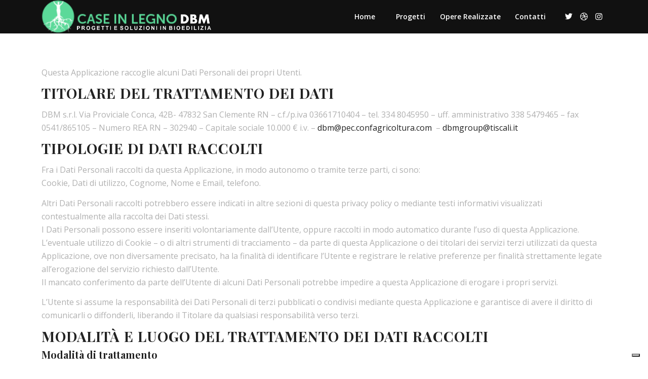

--- FILE ---
content_type: text/html; charset=UTF-8
request_url: https://www.caseinlegnodbm.com/pagina-di-esempio/
body_size: 10666
content:
<!DOCTYPE html>
<html lang="it-IT" class="html_stretched responsive av-preloader-disabled  html_header_top html_logo_left html_main_nav_header html_menu_right html_custom html_header_sticky_disabled html_header_shrinking_disabled html_mobile_menu_phone html_header_searchicon_disabled html_content_align_center html_header_unstick_top html_header_stretch_disabled html_minimal_header html_elegant-blog html_av-overlay-side html_av-overlay-side-classic html_av-submenu-noclone html_entry_id_2 av-cookies-no-cookie-consent av-default-lightbox av-no-preview html_text_menu_active av-mobile-menu-switch-default">
<head>
<meta charset="UTF-8" />
<meta name="robots" content="index, follow" />


<!-- mobile setting -->
<meta name="viewport" content="width=device-width, initial-scale=1">

<!-- Scripts/CSS and wp_head hook -->
<title>Privacy &#8211; Caseinlegno-bioedilizia</title>
<meta name='robots' content='max-image-preview:large' />
<link rel='dns-prefetch' href='//cdn.iubenda.com' />
<link rel='dns-prefetch' href='//www.googletagmanager.com' />
<link rel='dns-prefetch' href='//s.w.org' />
<link rel="alternate" type="application/rss+xml" title="Caseinlegno-bioedilizia &raquo; Feed" href="https://www.caseinlegnodbm.com/feed/" />
<link rel="alternate" type="application/rss+xml" title="Caseinlegno-bioedilizia &raquo; Feed dei commenti" href="https://www.caseinlegnodbm.com/comments/feed/" />
<link rel="alternate" type="application/rss+xml" title="Caseinlegno-bioedilizia &raquo; Privacy Feed dei commenti" href="https://www.caseinlegnodbm.com/pagina-di-esempio/feed/" />
<link rel='stylesheet' id='wp-block-library-css'  href='https://www.caseinlegnodbm.com/bioedilizia/wp-includes/css/dist/block-library/style.min.css?ver=5.9.12' type='text/css' media='all' />
<style id='global-styles-inline-css' type='text/css'>
body{--wp--preset--color--black: #000000;--wp--preset--color--cyan-bluish-gray: #abb8c3;--wp--preset--color--white: #ffffff;--wp--preset--color--pale-pink: #f78da7;--wp--preset--color--vivid-red: #cf2e2e;--wp--preset--color--luminous-vivid-orange: #ff6900;--wp--preset--color--luminous-vivid-amber: #fcb900;--wp--preset--color--light-green-cyan: #7bdcb5;--wp--preset--color--vivid-green-cyan: #00d084;--wp--preset--color--pale-cyan-blue: #8ed1fc;--wp--preset--color--vivid-cyan-blue: #0693e3;--wp--preset--color--vivid-purple: #9b51e0;--wp--preset--gradient--vivid-cyan-blue-to-vivid-purple: linear-gradient(135deg,rgba(6,147,227,1) 0%,rgb(155,81,224) 100%);--wp--preset--gradient--light-green-cyan-to-vivid-green-cyan: linear-gradient(135deg,rgb(122,220,180) 0%,rgb(0,208,130) 100%);--wp--preset--gradient--luminous-vivid-amber-to-luminous-vivid-orange: linear-gradient(135deg,rgba(252,185,0,1) 0%,rgba(255,105,0,1) 100%);--wp--preset--gradient--luminous-vivid-orange-to-vivid-red: linear-gradient(135deg,rgba(255,105,0,1) 0%,rgb(207,46,46) 100%);--wp--preset--gradient--very-light-gray-to-cyan-bluish-gray: linear-gradient(135deg,rgb(238,238,238) 0%,rgb(169,184,195) 100%);--wp--preset--gradient--cool-to-warm-spectrum: linear-gradient(135deg,rgb(74,234,220) 0%,rgb(151,120,209) 20%,rgb(207,42,186) 40%,rgb(238,44,130) 60%,rgb(251,105,98) 80%,rgb(254,248,76) 100%);--wp--preset--gradient--blush-light-purple: linear-gradient(135deg,rgb(255,206,236) 0%,rgb(152,150,240) 100%);--wp--preset--gradient--blush-bordeaux: linear-gradient(135deg,rgb(254,205,165) 0%,rgb(254,45,45) 50%,rgb(107,0,62) 100%);--wp--preset--gradient--luminous-dusk: linear-gradient(135deg,rgb(255,203,112) 0%,rgb(199,81,192) 50%,rgb(65,88,208) 100%);--wp--preset--gradient--pale-ocean: linear-gradient(135deg,rgb(255,245,203) 0%,rgb(182,227,212) 50%,rgb(51,167,181) 100%);--wp--preset--gradient--electric-grass: linear-gradient(135deg,rgb(202,248,128) 0%,rgb(113,206,126) 100%);--wp--preset--gradient--midnight: linear-gradient(135deg,rgb(2,3,129) 0%,rgb(40,116,252) 100%);--wp--preset--duotone--dark-grayscale: url('#wp-duotone-dark-grayscale');--wp--preset--duotone--grayscale: url('#wp-duotone-grayscale');--wp--preset--duotone--purple-yellow: url('#wp-duotone-purple-yellow');--wp--preset--duotone--blue-red: url('#wp-duotone-blue-red');--wp--preset--duotone--midnight: url('#wp-duotone-midnight');--wp--preset--duotone--magenta-yellow: url('#wp-duotone-magenta-yellow');--wp--preset--duotone--purple-green: url('#wp-duotone-purple-green');--wp--preset--duotone--blue-orange: url('#wp-duotone-blue-orange');--wp--preset--font-size--small: 13px;--wp--preset--font-size--medium: 20px;--wp--preset--font-size--large: 36px;--wp--preset--font-size--x-large: 42px;}.has-black-color{color: var(--wp--preset--color--black) !important;}.has-cyan-bluish-gray-color{color: var(--wp--preset--color--cyan-bluish-gray) !important;}.has-white-color{color: var(--wp--preset--color--white) !important;}.has-pale-pink-color{color: var(--wp--preset--color--pale-pink) !important;}.has-vivid-red-color{color: var(--wp--preset--color--vivid-red) !important;}.has-luminous-vivid-orange-color{color: var(--wp--preset--color--luminous-vivid-orange) !important;}.has-luminous-vivid-amber-color{color: var(--wp--preset--color--luminous-vivid-amber) !important;}.has-light-green-cyan-color{color: var(--wp--preset--color--light-green-cyan) !important;}.has-vivid-green-cyan-color{color: var(--wp--preset--color--vivid-green-cyan) !important;}.has-pale-cyan-blue-color{color: var(--wp--preset--color--pale-cyan-blue) !important;}.has-vivid-cyan-blue-color{color: var(--wp--preset--color--vivid-cyan-blue) !important;}.has-vivid-purple-color{color: var(--wp--preset--color--vivid-purple) !important;}.has-black-background-color{background-color: var(--wp--preset--color--black) !important;}.has-cyan-bluish-gray-background-color{background-color: var(--wp--preset--color--cyan-bluish-gray) !important;}.has-white-background-color{background-color: var(--wp--preset--color--white) !important;}.has-pale-pink-background-color{background-color: var(--wp--preset--color--pale-pink) !important;}.has-vivid-red-background-color{background-color: var(--wp--preset--color--vivid-red) !important;}.has-luminous-vivid-orange-background-color{background-color: var(--wp--preset--color--luminous-vivid-orange) !important;}.has-luminous-vivid-amber-background-color{background-color: var(--wp--preset--color--luminous-vivid-amber) !important;}.has-light-green-cyan-background-color{background-color: var(--wp--preset--color--light-green-cyan) !important;}.has-vivid-green-cyan-background-color{background-color: var(--wp--preset--color--vivid-green-cyan) !important;}.has-pale-cyan-blue-background-color{background-color: var(--wp--preset--color--pale-cyan-blue) !important;}.has-vivid-cyan-blue-background-color{background-color: var(--wp--preset--color--vivid-cyan-blue) !important;}.has-vivid-purple-background-color{background-color: var(--wp--preset--color--vivid-purple) !important;}.has-black-border-color{border-color: var(--wp--preset--color--black) !important;}.has-cyan-bluish-gray-border-color{border-color: var(--wp--preset--color--cyan-bluish-gray) !important;}.has-white-border-color{border-color: var(--wp--preset--color--white) !important;}.has-pale-pink-border-color{border-color: var(--wp--preset--color--pale-pink) !important;}.has-vivid-red-border-color{border-color: var(--wp--preset--color--vivid-red) !important;}.has-luminous-vivid-orange-border-color{border-color: var(--wp--preset--color--luminous-vivid-orange) !important;}.has-luminous-vivid-amber-border-color{border-color: var(--wp--preset--color--luminous-vivid-amber) !important;}.has-light-green-cyan-border-color{border-color: var(--wp--preset--color--light-green-cyan) !important;}.has-vivid-green-cyan-border-color{border-color: var(--wp--preset--color--vivid-green-cyan) !important;}.has-pale-cyan-blue-border-color{border-color: var(--wp--preset--color--pale-cyan-blue) !important;}.has-vivid-cyan-blue-border-color{border-color: var(--wp--preset--color--vivid-cyan-blue) !important;}.has-vivid-purple-border-color{border-color: var(--wp--preset--color--vivid-purple) !important;}.has-vivid-cyan-blue-to-vivid-purple-gradient-background{background: var(--wp--preset--gradient--vivid-cyan-blue-to-vivid-purple) !important;}.has-light-green-cyan-to-vivid-green-cyan-gradient-background{background: var(--wp--preset--gradient--light-green-cyan-to-vivid-green-cyan) !important;}.has-luminous-vivid-amber-to-luminous-vivid-orange-gradient-background{background: var(--wp--preset--gradient--luminous-vivid-amber-to-luminous-vivid-orange) !important;}.has-luminous-vivid-orange-to-vivid-red-gradient-background{background: var(--wp--preset--gradient--luminous-vivid-orange-to-vivid-red) !important;}.has-very-light-gray-to-cyan-bluish-gray-gradient-background{background: var(--wp--preset--gradient--very-light-gray-to-cyan-bluish-gray) !important;}.has-cool-to-warm-spectrum-gradient-background{background: var(--wp--preset--gradient--cool-to-warm-spectrum) !important;}.has-blush-light-purple-gradient-background{background: var(--wp--preset--gradient--blush-light-purple) !important;}.has-blush-bordeaux-gradient-background{background: var(--wp--preset--gradient--blush-bordeaux) !important;}.has-luminous-dusk-gradient-background{background: var(--wp--preset--gradient--luminous-dusk) !important;}.has-pale-ocean-gradient-background{background: var(--wp--preset--gradient--pale-ocean) !important;}.has-electric-grass-gradient-background{background: var(--wp--preset--gradient--electric-grass) !important;}.has-midnight-gradient-background{background: var(--wp--preset--gradient--midnight) !important;}.has-small-font-size{font-size: var(--wp--preset--font-size--small) !important;}.has-medium-font-size{font-size: var(--wp--preset--font-size--medium) !important;}.has-large-font-size{font-size: var(--wp--preset--font-size--large) !important;}.has-x-large-font-size{font-size: var(--wp--preset--font-size--x-large) !important;}
</style>
<link rel='stylesheet' id='avia-merged-styles-css'  href='https://www.caseinlegnodbm.com/bioedilizia/wp-content/uploads/dynamic_avia/avia-merged-styles-76795eda180c08d33cd5bd4cc3d07688---62470a8022515.css' type='text/css' media='all' />
<script type='text/javascript' src='https://www.caseinlegnodbm.com/bioedilizia/wp-includes/js/jquery/jquery.min.js?ver=3.6.0' id='jquery-core-js'></script>
<script type='text/javascript' src='https://www.caseinlegnodbm.com/bioedilizia/wp-includes/js/jquery/jquery-migrate.min.js?ver=3.3.2' id='jquery-migrate-js'></script>

<script  type="text/javascript" class=" _iub_cs_skip" type='text/javascript' id='iubenda-head-inline-scripts-0'>
var _iub = _iub || [];
_iub.csConfiguration = {"ccpaAcknowledgeOnDisplay":true,"ccpaApplies":true,"consentOnContinuedBrowsing":false,"enableCcpa":true,"floatingPreferencesButtonDisplay":"bottom-right","invalidateConsentWithoutLog":true,"perPurposeConsent":true,"siteId":2595150,"whitelabel":false,"cookiePolicyId":17054317,"lang":"it", "banner":{ "acceptButtonDisplay":true,"closeButtonRejects":true,"customizeButtonDisplay":true,"explicitWithdrawal":true,"listPurposes":true,"logo":"https://www.caseinlegnodbm.com/bioedilizia/wp-content/uploads/2019/06/dbm_logo_3.png","position":"float-top-center","rejectButtonDisplay":true }};
</script>
<script  type="text/javascript" class=" _iub_cs_skip" type='text/javascript' src='//cdn.iubenda.com/cs/ccpa/stub.js?ver=3.7.4' id='iubenda-head-scripts-0-js'></script>
<script  type="text/javascript" charset="UTF-8" async="" class=" _iub_cs_skip" type='text/javascript' src='//cdn.iubenda.com/cs/iubenda_cs.js?ver=3.7.4' id='iubenda-head-scripts-1-js'></script>

<!-- Snippet del tag Google (gtag.js) aggiunto da Site Kit -->
<!-- Snippet Google Analytics aggiunto da Site Kit -->
<script type='text/javascript' src='https://www.googletagmanager.com/gtag/js?id=GT-5DFBXX5' id='google_gtagjs-js' async></script>
<script type='text/javascript' id='google_gtagjs-js-after'>
window.dataLayer = window.dataLayer || [];function gtag(){dataLayer.push(arguments);}
gtag("set","linker",{"domains":["www.caseinlegnodbm.com"]});
gtag("js", new Date());
gtag("set", "developer_id.dZTNiMT", true);
gtag("config", "GT-5DFBXX5");
</script>
<link rel="https://api.w.org/" href="https://www.caseinlegnodbm.com/wp-json/" /><link rel="alternate" type="application/json" href="https://www.caseinlegnodbm.com/wp-json/wp/v2/pages/2" /><link rel="EditURI" type="application/rsd+xml" title="RSD" href="https://www.caseinlegnodbm.com/bioedilizia/xmlrpc.php?rsd" />
<link rel="wlwmanifest" type="application/wlwmanifest+xml" href="https://www.caseinlegnodbm.com/bioedilizia/wp-includes/wlwmanifest.xml" /> 
<meta name="generator" content="WordPress 5.9.12" />
<link rel="canonical" href="https://www.caseinlegnodbm.com/pagina-di-esempio/" />
<link rel='shortlink' href='https://www.caseinlegnodbm.com/?p=2' />
<link rel="alternate" type="application/json+oembed" href="https://www.caseinlegnodbm.com/wp-json/oembed/1.0/embed?url=https%3A%2F%2Fwww.caseinlegnodbm.com%2Fpagina-di-esempio%2F" />
<link rel="alternate" type="text/xml+oembed" href="https://www.caseinlegnodbm.com/wp-json/oembed/1.0/embed?url=https%3A%2F%2Fwww.caseinlegnodbm.com%2Fpagina-di-esempio%2F&#038;format=xml" />
<meta name="generator" content="Site Kit by Google 1.170.0" /><link rel="profile" href="http://gmpg.org/xfn/11" />
<link rel="alternate" type="application/rss+xml" title="Caseinlegno-bioedilizia RSS2 Feed" href="https://www.caseinlegnodbm.com/feed/" />
<link rel="pingback" href="https://www.caseinlegnodbm.com/bioedilizia/xmlrpc.php" />

<style type='text/css' media='screen'>
 #top #header_main > .container, #top #header_main > .container .main_menu  .av-main-nav > li > a, #top #header_main #menu-item-shop .cart_dropdown_link{ height:66px; line-height: 66px; }
 .html_top_nav_header .av-logo-container{ height:66px;  }
 .html_header_top.html_header_sticky #top #wrap_all #main{ padding-top:64px; } 
</style>
<!--[if lt IE 9]><script src="https://www.caseinlegnodbm.com/bioedilizia/wp-content/themes/enfold/js/html5shiv.js"></script><![endif]-->
<link rel="icon" href="https://www.caseinlegnodbm.com/bioedilizia/wp-content/uploads/2022/04/FAVICON.png" type="image/png">

<!-- To speed up the rendering and to display the site as fast as possible to the user we include some styles and scripts for above the fold content inline -->
<script type="text/javascript">'use strict';var avia_is_mobile=!1;if(/Android|webOS|iPhone|iPad|iPod|BlackBerry|IEMobile|Opera Mini/i.test(navigator.userAgent)&&'ontouchstart' in document.documentElement){avia_is_mobile=!0;document.documentElement.className+=' avia_mobile '}
else{document.documentElement.className+=' avia_desktop '};document.documentElement.className+=' js_active ';(function(){var e=['-webkit-','-moz-','-ms-',''],n='';for(var t in e){if(e[t]+'transform' in document.documentElement.style){document.documentElement.className+=' avia_transform ';n=e[t]+'transform'};if(e[t]+'perspective' in document.documentElement.style){document.documentElement.className+=' avia_transform3d '}};if(typeof document.getElementsByClassName=='function'&&typeof document.documentElement.getBoundingClientRect=='function'&&avia_is_mobile==!1){if(n&&window.innerHeight>0){setTimeout(function(){var e=0,o={},a=0,t=document.getElementsByClassName('av-parallax'),i=window.pageYOffset||document.documentElement.scrollTop;for(e=0;e<t.length;e++){t[e].style.top='0px';o=t[e].getBoundingClientRect();a=Math.ceil((window.innerHeight+i-o.top)*0.3);t[e].style[n]='translate(0px, '+a+'px)';t[e].style.top='auto';t[e].className+=' enabled-parallax '}},50)}}})();</script><style type='text/css'>
@font-face {font-family: 'entypo-fontello'; font-weight: normal; font-style: normal; font-display: auto;
src: url('https://www.caseinlegnodbm.com/bioedilizia/wp-content/themes/enfold/config-templatebuilder/avia-template-builder/assets/fonts/entypo-fontello.woff2') format('woff2'),
url('https://www.caseinlegnodbm.com/bioedilizia/wp-content/themes/enfold/config-templatebuilder/avia-template-builder/assets/fonts/entypo-fontello.woff') format('woff'),
url('https://www.caseinlegnodbm.com/bioedilizia/wp-content/themes/enfold/config-templatebuilder/avia-template-builder/assets/fonts/entypo-fontello.ttf') format('truetype'),
url('https://www.caseinlegnodbm.com/bioedilizia/wp-content/themes/enfold/config-templatebuilder/avia-template-builder/assets/fonts/entypo-fontello.svg#entypo-fontello') format('svg'),
url('https://www.caseinlegnodbm.com/bioedilizia/wp-content/themes/enfold/config-templatebuilder/avia-template-builder/assets/fonts/entypo-fontello.eot'),
url('https://www.caseinlegnodbm.com/bioedilizia/wp-content/themes/enfold/config-templatebuilder/avia-template-builder/assets/fonts/entypo-fontello.eot?#iefix') format('embedded-opentype');
} #top .avia-font-entypo-fontello, body .avia-font-entypo-fontello, html body [data-av_iconfont='entypo-fontello']:before{ font-family: 'entypo-fontello'; }
</style>

<!--
Debugging Info for Theme support: 

Theme: Enfold
Version: 4.9.2.1
Installed: enfold
AviaFramework Version: 5.0
AviaBuilder Version: 4.8
aviaElementManager Version: 1.0.1
ML:1024-PU:30-PLA:3
WP:5.9.12
Compress: CSS:all theme files - JS:all theme files
Updates: disabled
PLAu:2
-->
</head>

<body id="top" class="page-template-default page page-id-2 stretched no_sidebar_border rtl_columns av-curtain-numeric playfair_display open_sans  avia-responsive-images-support" itemscope="itemscope" itemtype="https://schema.org/WebPage" >

	<svg xmlns="http://www.w3.org/2000/svg" viewBox="0 0 0 0" width="0" height="0" focusable="false" role="none" style="visibility: hidden; position: absolute; left: -9999px; overflow: hidden;" ><defs><filter id="wp-duotone-dark-grayscale"><feColorMatrix color-interpolation-filters="sRGB" type="matrix" values=" .299 .587 .114 0 0 .299 .587 .114 0 0 .299 .587 .114 0 0 .299 .587 .114 0 0 " /><feComponentTransfer color-interpolation-filters="sRGB" ><feFuncR type="table" tableValues="0 0.49803921568627" /><feFuncG type="table" tableValues="0 0.49803921568627" /><feFuncB type="table" tableValues="0 0.49803921568627" /><feFuncA type="table" tableValues="1 1" /></feComponentTransfer><feComposite in2="SourceGraphic" operator="in" /></filter></defs></svg><svg xmlns="http://www.w3.org/2000/svg" viewBox="0 0 0 0" width="0" height="0" focusable="false" role="none" style="visibility: hidden; position: absolute; left: -9999px; overflow: hidden;" ><defs><filter id="wp-duotone-grayscale"><feColorMatrix color-interpolation-filters="sRGB" type="matrix" values=" .299 .587 .114 0 0 .299 .587 .114 0 0 .299 .587 .114 0 0 .299 .587 .114 0 0 " /><feComponentTransfer color-interpolation-filters="sRGB" ><feFuncR type="table" tableValues="0 1" /><feFuncG type="table" tableValues="0 1" /><feFuncB type="table" tableValues="0 1" /><feFuncA type="table" tableValues="1 1" /></feComponentTransfer><feComposite in2="SourceGraphic" operator="in" /></filter></defs></svg><svg xmlns="http://www.w3.org/2000/svg" viewBox="0 0 0 0" width="0" height="0" focusable="false" role="none" style="visibility: hidden; position: absolute; left: -9999px; overflow: hidden;" ><defs><filter id="wp-duotone-purple-yellow"><feColorMatrix color-interpolation-filters="sRGB" type="matrix" values=" .299 .587 .114 0 0 .299 .587 .114 0 0 .299 .587 .114 0 0 .299 .587 .114 0 0 " /><feComponentTransfer color-interpolation-filters="sRGB" ><feFuncR type="table" tableValues="0.54901960784314 0.98823529411765" /><feFuncG type="table" tableValues="0 1" /><feFuncB type="table" tableValues="0.71764705882353 0.25490196078431" /><feFuncA type="table" tableValues="1 1" /></feComponentTransfer><feComposite in2="SourceGraphic" operator="in" /></filter></defs></svg><svg xmlns="http://www.w3.org/2000/svg" viewBox="0 0 0 0" width="0" height="0" focusable="false" role="none" style="visibility: hidden; position: absolute; left: -9999px; overflow: hidden;" ><defs><filter id="wp-duotone-blue-red"><feColorMatrix color-interpolation-filters="sRGB" type="matrix" values=" .299 .587 .114 0 0 .299 .587 .114 0 0 .299 .587 .114 0 0 .299 .587 .114 0 0 " /><feComponentTransfer color-interpolation-filters="sRGB" ><feFuncR type="table" tableValues="0 1" /><feFuncG type="table" tableValues="0 0.27843137254902" /><feFuncB type="table" tableValues="0.5921568627451 0.27843137254902" /><feFuncA type="table" tableValues="1 1" /></feComponentTransfer><feComposite in2="SourceGraphic" operator="in" /></filter></defs></svg><svg xmlns="http://www.w3.org/2000/svg" viewBox="0 0 0 0" width="0" height="0" focusable="false" role="none" style="visibility: hidden; position: absolute; left: -9999px; overflow: hidden;" ><defs><filter id="wp-duotone-midnight"><feColorMatrix color-interpolation-filters="sRGB" type="matrix" values=" .299 .587 .114 0 0 .299 .587 .114 0 0 .299 .587 .114 0 0 .299 .587 .114 0 0 " /><feComponentTransfer color-interpolation-filters="sRGB" ><feFuncR type="table" tableValues="0 0" /><feFuncG type="table" tableValues="0 0.64705882352941" /><feFuncB type="table" tableValues="0 1" /><feFuncA type="table" tableValues="1 1" /></feComponentTransfer><feComposite in2="SourceGraphic" operator="in" /></filter></defs></svg><svg xmlns="http://www.w3.org/2000/svg" viewBox="0 0 0 0" width="0" height="0" focusable="false" role="none" style="visibility: hidden; position: absolute; left: -9999px; overflow: hidden;" ><defs><filter id="wp-duotone-magenta-yellow"><feColorMatrix color-interpolation-filters="sRGB" type="matrix" values=" .299 .587 .114 0 0 .299 .587 .114 0 0 .299 .587 .114 0 0 .299 .587 .114 0 0 " /><feComponentTransfer color-interpolation-filters="sRGB" ><feFuncR type="table" tableValues="0.78039215686275 1" /><feFuncG type="table" tableValues="0 0.94901960784314" /><feFuncB type="table" tableValues="0.35294117647059 0.47058823529412" /><feFuncA type="table" tableValues="1 1" /></feComponentTransfer><feComposite in2="SourceGraphic" operator="in" /></filter></defs></svg><svg xmlns="http://www.w3.org/2000/svg" viewBox="0 0 0 0" width="0" height="0" focusable="false" role="none" style="visibility: hidden; position: absolute; left: -9999px; overflow: hidden;" ><defs><filter id="wp-duotone-purple-green"><feColorMatrix color-interpolation-filters="sRGB" type="matrix" values=" .299 .587 .114 0 0 .299 .587 .114 0 0 .299 .587 .114 0 0 .299 .587 .114 0 0 " /><feComponentTransfer color-interpolation-filters="sRGB" ><feFuncR type="table" tableValues="0.65098039215686 0.40392156862745" /><feFuncG type="table" tableValues="0 1" /><feFuncB type="table" tableValues="0.44705882352941 0.4" /><feFuncA type="table" tableValues="1 1" /></feComponentTransfer><feComposite in2="SourceGraphic" operator="in" /></filter></defs></svg><svg xmlns="http://www.w3.org/2000/svg" viewBox="0 0 0 0" width="0" height="0" focusable="false" role="none" style="visibility: hidden; position: absolute; left: -9999px; overflow: hidden;" ><defs><filter id="wp-duotone-blue-orange"><feColorMatrix color-interpolation-filters="sRGB" type="matrix" values=" .299 .587 .114 0 0 .299 .587 .114 0 0 .299 .587 .114 0 0 .299 .587 .114 0 0 " /><feComponentTransfer color-interpolation-filters="sRGB" ><feFuncR type="table" tableValues="0.098039215686275 1" /><feFuncG type="table" tableValues="0 0.66274509803922" /><feFuncB type="table" tableValues="0.84705882352941 0.41960784313725" /><feFuncA type="table" tableValues="1 1" /></feComponentTransfer><feComposite in2="SourceGraphic" operator="in" /></filter></defs></svg>
	<div id='wrap_all'>

	
<header id='header' class='all_colors header_color dark_bg_color  av_header_top av_logo_left av_main_nav_header av_menu_right av_custom av_header_sticky_disabled av_header_shrinking_disabled av_header_stretch_disabled av_mobile_menu_phone av_header_searchicon_disabled av_header_unstick_top av_seperator_big_border av_minimal_header av_bottom_nav_disabled '  role="banner" itemscope="itemscope" itemtype="https://schema.org/WPHeader" >

		<div  id='header_main' class='container_wrap container_wrap_logo'>

        <div class='container av-logo-container'><div class='inner-container'><span class='logo avia-standard-logo'><a href='https://www.caseinlegnodbm.com/' class=''><img src="https://www.caseinlegnodbm.com/bioedilizia/wp-content/uploads/2019/06/dbm_logo_3.png" srcset="https://www.caseinlegnodbm.com/bioedilizia/wp-content/uploads/2019/06/dbm_logo_3.png 1250w, https://www.caseinlegnodbm.com/bioedilizia/wp-content/uploads/2019/06/dbm_logo_3-768x151.png 768w, https://www.caseinlegnodbm.com/bioedilizia/wp-content/uploads/2019/06/dbm_logo_3-705x139.png 705w, https://www.caseinlegnodbm.com/bioedilizia/wp-content/uploads/2019/06/dbm_logo_3-450x89.png 450w" sizes="(max-width: 1250px) 100vw, 1250px" height="100" width="300" alt='Caseinlegno-bioedilizia' title='dbm_logo_3' /></a></span><nav class='main_menu' data-selectname='Seleziona una pagina'  role="navigation" itemscope="itemscope" itemtype="https://schema.org/SiteNavigationElement" ><div class="avia-menu av-main-nav-wrap av_menu_icon_beside"><ul role="menu" class="menu av-main-nav" id="avia-menu"><li role="menuitem" id="menu-item-682" class="menu-item menu-item-type-post_type menu-item-object-page menu-item-home menu-item-top-level menu-item-top-level-1"><a href="https://www.caseinlegnodbm.com/" itemprop="url" tabindex="0"><span class="avia-bullet"></span><span class="avia-menu-text">Home</span><span class="avia-menu-fx"><span class="avia-arrow-wrap"><span class="avia-arrow"></span></span></span></a></li>
<li role="menuitem" id="menu-item-758" class="menu-item menu-item-type-post_type menu-item-object-page menu-item-has-children menu-item-top-level menu-item-top-level-2"><a href="https://www.caseinlegnodbm.com/progetti/" itemprop="url" tabindex="0"><span class="avia-bullet"></span><span class="avia-menu-text">Progetti</span><span class="avia-menu-fx"><span class="avia-arrow-wrap"><span class="avia-arrow"></span></span></span></a>


<ul class="sub-menu">
	<li role="menuitem" id="menu-item-756" class="menu-item menu-item-type-post_type menu-item-object-page"><a href="https://www.caseinlegnodbm.com/progetto-aurora-monofamigliare/" itemprop="url" tabindex="0"><span class="avia-bullet"></span><span class="avia-menu-text">Progetto Aurora Monofamigliare</span></a></li>
	<li role="menuitem" id="menu-item-754" class="menu-item menu-item-type-post_type menu-item-object-page"><a href="https://www.caseinlegnodbm.com/progetto-benedetta-monofamigliare/" itemprop="url" tabindex="0"><span class="avia-bullet"></span><span class="avia-menu-text">Progetto Benedetta Monofamigliare</span></a></li>
	<li role="menuitem" id="menu-item-755" class="menu-item menu-item-type-post_type menu-item-object-page"><a href="https://www.caseinlegnodbm.com/progetto-cristina-monofamigliare/" itemprop="url" tabindex="0"><span class="avia-bullet"></span><span class="avia-menu-text">Progetto Cristina Monofamigliare</span></a></li>
</ul>
</li>
<li role="menuitem" id="menu-item-762" class="menu-item menu-item-type-post_type menu-item-object-page menu-item-top-level menu-item-top-level-3"><a href="https://www.caseinlegnodbm.com/opere-realizzate/" itemprop="url" tabindex="0"><span class="avia-bullet"></span><span class="avia-menu-text">Opere Realizzate</span><span class="avia-menu-fx"><span class="avia-arrow-wrap"><span class="avia-arrow"></span></span></span></a></li>
<li role="menuitem" id="menu-item-683" class="menu-item menu-item-type-post_type menu-item-object-page menu-item-top-level menu-item-top-level-4"><a href="https://www.caseinlegnodbm.com/contact/" itemprop="url" tabindex="0"><span class="avia-bullet"></span><span class="avia-menu-text">Contatti</span><span class="avia-menu-fx"><span class="avia-arrow-wrap"><span class="avia-arrow"></span></span></span></a></li>
<li class="av-burger-menu-main menu-item-avia-special av-small-burger-icon">
	        			<a href="#" aria-label="Menu" aria-hidden="false">
							<span class="av-hamburger av-hamburger--spin av-js-hamburger">
								<span class="av-hamburger-box">
						          <span class="av-hamburger-inner"></span>
						          <strong>Menu</strong>
								</span>
							</span>
							<span class="avia_hidden_link_text">Menu</span>
						</a>
	        		   </li></ul></div><ul class='noLightbox social_bookmarks icon_count_3'><li class='social_bookmarks_twitter av-social-link-twitter social_icon_1'><a target="_blank" aria-label="Collegamento a Twitter" href='https://twitter.com/#/' aria-hidden='false' data-av_icon='' data-av_iconfont='entypo-fontello' title='Twitter' rel="noopener"><span class='avia_hidden_link_text'>Twitter</span></a></li><li class='social_bookmarks_dribbble av-social-link-dribbble social_icon_2'><a target="_blank" aria-label="Collegamento a Dribbble" href='https://dribbble.com/#/' aria-hidden='false' data-av_icon='' data-av_iconfont='entypo-fontello' title='Dribbble' rel="noopener"><span class='avia_hidden_link_text'>Dribbble</span></a></li><li class='social_bookmarks_instagram av-social-link-instagram social_icon_3'><a  aria-label="Collegamento a Instagram" href='#' aria-hidden='false' data-av_icon='' data-av_iconfont='entypo-fontello' title='Instagram'><span class='avia_hidden_link_text'>Instagram</span></a></li></ul></nav></div> </div> 
		<!-- end container_wrap-->
		</div>
		<div class='header_bg'></div>

<!-- end header -->
</header>

	<div id='main' class='all_colors' data-scroll-offset='0'>

	<div   class='main_color container_wrap_first container_wrap fullsize'  ><div class='container av-section-cont-open' ><main  role="main" itemprop="mainContentOfPage"  class='template-page content  av-content-full alpha units'><div class='post-entry post-entry-type-page post-entry-2'><div class='entry-content-wrapper clearfix'><section  class='av_textblock_section av-jx2tzzo1-a835fdc1681e1adb9a9e5f37d344fecb'  itemscope="itemscope" itemtype="https://schema.org/CreativeWork" ><div class='avia_textblock'  itemprop="text" ><div>
<p>Questa Applicazione raccoglie alcuni Dati Personali dei propri Utenti.</p>
</div>
<div class="one_line_col">
<h2>Titolare del Trattamento dei Dati</h2>
<p>DBM s.r.l. Via Proviciale Conca, 42B- 47832 San Clemente RN – c.f./p.iva 03661710404 – tel. 334 8045950 – uff. amministrativo 338 5479465 – fax 0541/865105 – Numero REA RN – 302940 – Capitale sociale 10.000 € i.v. – <a href="mailto:dbm@pec.confagricoltura.com">dbm@pec.confagricoltura.com</a>  – <a href="mailto:dbmgroup@tiscali.it">dbmgroup@tiscali.it</a></p>
</div>
<div class="one_line_col">
<h2>Tipologie di Dati raccolti</h2>
<p>Fra i Dati Personali raccolti da questa Applicazione, in modo autonomo o tramite terze parti, ci sono:<br />
Cookie, Dati di utilizzo, Cognome, Nome e Email, telefono.</p>
<p>Altri Dati Personali raccolti potrebbero essere indicati in altre sezioni di questa privacy policy o mediante testi informativi visualizzati contestualmente alla raccolta dei Dati stessi.<br />
I Dati Personali possono essere inseriti volontariamente dall’Utente, oppure raccolti in modo automatico durante l’uso di questa Applicazione.<br />
L’eventuale utilizzo di Cookie – o di altri strumenti di tracciamento – da parte di questa Applicazione o dei titolari dei servizi terzi utilizzati da questa Applicazione, ove non diversamente precisato, ha la finalità di identificare l’Utente e registrare le relative preferenze per finalità strettamente legate all’erogazione del servizio richiesto dall’Utente.<br />
Il mancato conferimento da parte dell’Utente di alcuni Dati Personali potrebbe impedire a questa Applicazione di erogare i propri servizi.</p>
<p>L’Utente si assume la responsabilità dei Dati Personali di terzi pubblicati o condivisi mediante questa Applicazione e garantisce di avere il diritto di comunicarli o diffonderli, liberando il Titolare da qualsiasi responsabilità verso terzi.</p>
</div>
<div class="one_line_col">
<h2>Modalità e luogo del trattamento dei Dati raccolti</h2>
<h3>Modalità di trattamento</h3>
<p>Il Titolare tratta i Dati Personali degli Utenti adottando le opportune misure di sicurezza volte ad impedire l’accesso, la divulgazione, la modifica o la distruzione non autorizzate dei Dati Personali.<br />
Il trattamento viene effettuato mediante strumenti informatici e/o telematici, con modalità organizzative e con logiche strettamente correlate alle finalità indicate. Oltre al Titolare, in alcuni casi, potrebbero avere accesso ai Dati categorie di incaricati coinvolti nell’organizzazione del sito (personale amministrativo, commerciale, marketing, legali, amministratori di sistema) ovvero soggetti esterni (come fornitori di servizi tecnici terzi, corrieri postali, hosting provider, società informatiche, agenzie di comunicazione) nominati anche, se necessario, Responsabili del Trattamento da parte del Titolare. L’elenco aggiornato dei Responsabili potrà sempre essere richiesto al Titolare del Trattamento.</p>
<h3>Luogo</h3>
<p>I Dati sono trattati presso le sedi operative del Titolare ed in ogni altro luogo in cui le parti coinvolte nel trattamento siano localizzate. Per ulteriori informazioni, contatta il Titolare.</p>
<h3>Tempi</h3>
<p>I Dati sono trattati per il tempo necessario allo svolgimento del servizio richiesto dall’Utente, o richiesto dalle finalità descritte in questo documento, e l’Utente può sempre chiedere l’interruzione del Trattamento o la cancellazione dei Dati.</p>
</div>
<div class="one_line_col">
<h2>Finalità del Trattamento dei Dati raccolti</h2>
<p>I Dati dell’Utente sono raccolti per consentire al Titolare di fornire i propri servizi, così come per le seguenti finalità:<br />
Statistica e Contattare l’Utente.</p>
<p>Le tipologie di Dati Personali utilizzati per ciascuna finalità sono indicati nelle sezioni specifiche di questo documento.</p>
</div>
<div class="one_line_col">
<h2>Dettagli sul trattamento dei Dati Personali</h2>
<p>I Dati Personali sono raccolti per le seguenti finalità ed utilizzando i seguenti servizi:</p>
<ul class="for_boxes">
<li>
<div class="box_primary box_10 expand">
<h3 class="expand-click w_icon_24 policyicon_purpose_351986">Contattare l’Utente</h3>
<div class="expand-content">
<h4>Modulo di contatto (Questa Applicazione)</h4>
<p>L’Utente, compilando con i propri Dati il modulo di contatto, acconsente al loro utilizzo per rispondere alle richieste di informazioni, di preventivo, o di qualunque altra natura indicata dall’intestazione del modulo.</p>
<p>Dati personali raccolti:<br />
Cognome, Email e Nome, telefono.</p>
</div>
</div>
</li>
<li>
<div class="box_primary box_10 expand">
<h3 class="expand-click w_icon_24 policyicon_purpose_351985">Statistica</h3>
<div class="expand-content">
<p>I servizi contenuti nella presente sezione permettono al Titolare del Trattamento di monitorare e analizzare i dati di traffico e servono a tener traccia del comportamento dell’Utente.</p>
<h4>Google Analytics (Google)</h4>
<p>Google Analytics è un servizio di analisi web fornito da Google Inc. (“Google”). Google utilizza i Dati Personali raccolti allo scopo di tracciare ed esaminare l’utilizzo di questa Applicazione, compilare report e condividerli con gli altri servizi sviluppati da Google.</p>
<p>Google potrebbe utilizzare i Dati Personali per contestualizzare e personalizzare gli annunci del proprio network pubblicitario.</p>
<p>Dati personali raccolti:<br />
Cookie e Dati di utilizzo.</p>
<p>Luogo del trattamento: USA – <a href="http://www.google.com/intl/it/policies/privacy/" target="_blank" rel="noopener">Privacy Policy</a> – <a href="http://tools.google.com/dlpage/gaoptout?hl=it" target="_blank" rel="noopener">Opt Out</a></p>
</div>
</div>
</li>
</ul>
</div>
<div class="one_line_col">
<h2>Ulteriori informazioni sul trattamento</h2>
<h3>Difesa in giudizio</h3>
<p>I Dati Personali dell’Utente possono essere utilizzati per la difesa da parte del Titolare in giudizio o nelle fasi propedeutiche alla sua eventuale instaurazione, da abusi nell’utilizzo della stessa o dei servizi connessi da parte dell’Utente.<br />
L’Utente dichiara di essere consapevole che il Titolare potrebbe essere richiesto di rivelare i Dati su richiesta delle pubbliche autorità.</p>
<h3>Informative specifiche</h3>
<p>Su richiesta dell’Utente, in aggiunta alle informazioni contenute in questa privacy policy, questa Applicazione potrebbe fornire all’Utente delle informative aggiuntive e contestuali riguardanti servizi specifici, o la raccolta ed il trattamento di Dati Personali.</p>
<h3>Log di sistema e manutenzione</h3>
<p>Per necessità legate al funzionamento ed alla manutenzione, questa Applicazione e gli eventuali servizi terzi da essa utilizzati potrebbero raccogliere Log di sistema, ossia file che registrano le interazioni e che possono contenere anche Dati Personali, quali l’indirizzo IP Utente.</p>
<h3>Informazioni non contenute in questa policy</h3>
<p>Maggiori informazioni in relazione al trattamento dei Dati Personali potranno essere richieste in qualsiasi momento al Titolare del Trattamento utilizzando le informazioni di contatto.</p>
<h3>Esercizio dei diritti da parte degli Utenti</h3>
<p>I soggetti cui si riferiscono i Dati Personali hanno il diritto in qualunque momento di ottenere la conferma dell’esistenza o meno degli stessi presso il Titolare del Trattamento, di conoscerne il contenuto e l’origine, di verificarne l’esattezza o chiederne l’integrazione, la cancellazione, l’aggiornamento, la rettifica, la trasformazione in forma anonima o il blocco dei Dati Personali trattati in violazione di legge, nonché di opporsi in ogni caso, per motivi legittimi, al loro trattamento. Le richieste vanno rivolte al Titolare del Trattamento.</p>
<p>Questa Applicazione non supporta le richieste “Do Not Track”. Per conoscere se gli eventuali servizi di terze parti utilizzati le supportano, consulta le loro privacy policy.</p>
<h3>Modifiche a questa privacy policy</h3>
<p>Il Titolare del Trattamento si riserva il diritto di apportare modifiche alla presente privacy policy in qualunque momento dandone pubblicità agli Utenti su questa pagina. Si prega dunque di consultare spesso questa pagina, prendendo come riferimento la data di ultima modifica indicata in fondo. Nel caso di mancata accettazione delle modifiche apportate alla presente privacy policy, l’Utente è tenuto a cessare l’utilizzo di questa Applicazione e può richiedere al Titolare del Trattamento di rimuovere i propri Dati Personali. Salvo quanto diversamente specificato, la precedente privacy policy continuerà ad applicarsi ai Dati Personali sino a quel momento raccolti.</p>
</div>
<div class="one_line_col">
<div class="box_primary box_10 definitions expand">
<h3 class="expand-click w_icon_24 icon_ribbon">Definizioni e riferimenti legali</h3>
<div class="expand-content">
<h4>Dati Personali (o Dati)</h4>
<p>Costituisce dato personale qualunque informazione relativa a persona fisica, identificata o identificabile, anche indirettamente, mediante riferimento a qualsiasi altra informazione, ivi compreso un numero di identificazione personale.</p>
<h4>Dati di Utilizzo</h4>
<p>Sono i dati personali raccolti in maniera automatica dall’Applicazione (o dalle applicazioni di parti terze che la stessa utilizza), tra i quali: gli indirizzi IP o i nomi a dominio dei computer utilizzati dall’Utente che si connette all’Applicazione, gli indirizzi in notazione URI (Uniform Resource Identifier), l’orario della richiesta, il metodo utilizzato nel sottoporre la richiesta al server, la dimensione del file ottenuto in risposta, il codice numerico indicante lo stato della risposta dal server (buon fine, errore, ecc.) il Paese di provenienza, le caratteristiche del browser e del sistema operativo utilizzati dal visitatore, le varie connotazioni temporali della visita (ad esempio il tempo di permanenza su ciascuna pagina) e i dettagli relativi all’itinerario seguito all’interno dell’Applicazione, con particolare riferimento alla sequenza delle pagine consultate, ai parametri relativi al sistema operativo e all’ambiente informatico dell’Utente.</p>
<h4>Utente</h4>
<p>L’individuo che utilizza questa Applicazione, che deve coincidere con l’Interessato o essere da questo autorizzato ed i cui Dati Personali sono oggetto del trattamento.</p>
<h4>Interessato</h4>
<p>La persona fisica o giuridica cui si riferiscono i Dati Personali.</p>
<h4>Responsabile del Trattamento (o Responsabile)</h4>
<p>La persona fisica, giuridica, la pubblica amministrazione e qualsiasi altro ente, associazione od organismo preposti dal Titolare al trattamento dei Dati Personali, secondo quanto predisposto dalla presente privacy policy.</p>
<h4>Titolare del Trattamento (o Titolare)</h4>
<p>La persona fisica, giuridica, la pubblica amministrazione e qualsiasi altro ente, associazione od organismo cui competono, anche unitamente ad altro titolare, le decisioni in ordine alle finalità, alle modalità del trattamento di dati personali ed agli strumenti utilizzati, ivi compreso il profilo della sicurezza, in relazione al funzionamento e alla fruizione di questa Applicazione. Il Titolare del Trattamento, salvo quanto diversamente specificato, è il proprietario di questa Applicazione.</p>
<h4>Questa Applicazione</h4>
<p>Lo strumento hardware o software mediante il quale sono raccolti i Dati Personali degli Utenti.</p>
<h4>Cookie</h4>
<p>Piccola porzione di dati conservata all’interno del dispositivo dell’Utente.</p>
<hr />
<h4>Riferimenti legali</h4>
<p>Avviso agli Utenti europei: la presente informativa privacy è redatta in adempimento degli obblighi previsti dall’Art. 10 della Direttiva n. 95/46/CE, nonché a quanto previsto dalla Direttiva 2002/58/CE, come aggiornata dalla Direttiva 2009/136/CE, in materia di Cookie.</p>
<p>Questa informativa privacy riguarda esclusivamente questa Applicazione.</p>
</div>
</div>
</div>
<div>
<p>Ultima modifica: 13 Maggio 2015</p>
</div>
</div></section>
</div></div></main><!-- close content main element --> <!-- section close by builder template -->		</div><!--end builder template--></div><!-- close default .container_wrap element -->		<!-- end main -->
		</div>

		<!-- end wrap_all --></div>

<a href='#top' title='Scorrere verso l&rsquo;alto' id='scroll-top-link' aria-hidden='true' data-av_icon='' data-av_iconfont='entypo-fontello'><span class="avia_hidden_link_text">Scorrere verso l&rsquo;alto</span></a>

<div id="fb-root"></div>


 <script type='text/javascript'>
 /* <![CDATA[ */  
var avia_framework_globals = avia_framework_globals || {};
    avia_framework_globals.frameworkUrl = 'https://www.caseinlegnodbm.com/bioedilizia/wp-content/themes/enfold/framework/';
    avia_framework_globals.installedAt = 'https://www.caseinlegnodbm.com/bioedilizia/wp-content/themes/enfold/';
    avia_framework_globals.ajaxurl = 'https://www.caseinlegnodbm.com/bioedilizia/wp-admin/admin-ajax.php';
/* ]]> */ 
</script>
 
 <script type='text/javascript' src='https://www.caseinlegnodbm.com/bioedilizia/wp-content/uploads/dynamic_avia/avia-footer-scripts-5edbf2e3f7527f96ae58821fe0bde430---62470a8077074.js' id='avia-footer-scripts-js'></script>

<!-- google webfont font replacement -->

			<script type='text/javascript'>

				(function() {

					/*	check if webfonts are disabled by user setting via cookie - or user must opt in.	*/
					var html = document.getElementsByTagName('html')[0];
					var cookie_check = html.className.indexOf('av-cookies-needs-opt-in') >= 0 || html.className.indexOf('av-cookies-can-opt-out') >= 0;
					var allow_continue = true;
					var silent_accept_cookie = html.className.indexOf('av-cookies-user-silent-accept') >= 0;

					if( cookie_check && ! silent_accept_cookie )
					{
						if( ! document.cookie.match(/aviaCookieConsent/) || html.className.indexOf('av-cookies-session-refused') >= 0 )
						{
							allow_continue = false;
						}
						else
						{
							if( ! document.cookie.match(/aviaPrivacyRefuseCookiesHideBar/) )
							{
								allow_continue = false;
							}
							else if( ! document.cookie.match(/aviaPrivacyEssentialCookiesEnabled/) )
							{
								allow_continue = false;
							}
							else if( document.cookie.match(/aviaPrivacyGoogleWebfontsDisabled/) )
							{
								allow_continue = false;
							}
						}
					}

					if( allow_continue )
					{
						var f = document.createElement('link');

						f.type 	= 'text/css';
						f.rel 	= 'stylesheet';
						f.href 	= '//fonts.googleapis.com/css?family=Playfair+Display:400,700%7COpen+Sans:400,600&display=auto';
						f.id 	= 'avia-google-webfont';

						document.getElementsByTagName('head')[0].appendChild(f);
					}
				})();

			</script>
			</body>
</html>


--- FILE ---
content_type: application/javascript; charset=utf-8
request_url: https://cs.iubenda.com/cookie-solution/confs/js/17054317.js
body_size: -290
content:
_iub.csRC = { showBranding: false, publicId: 'a5add008-6db6-11ee-8bfc-5ad8d8c564c0', floatingGroup: false };
_iub.csEnabled = true;
_iub.csPurposes = [3,5,1];
_iub.cpUpd = 1684159051;
_iub.csT = 0.025;
_iub.googleConsentModeV2 = true;
_iub.totalNumberOfProviders = 3;
